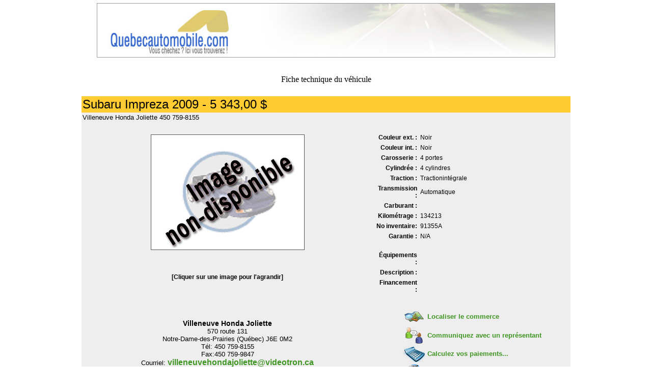

--- FILE ---
content_type: text/html
request_url: http://quebecautomobile.ca/occasion/fiche_vehicule.asp?veh_id=W24219062505009502&marque=&sort=marquedesc&Start=&Offset=
body_size: 8852
content:

<!DOCTYPE html PUBLIC "-//W3C//DTD XHTML 1.0 Strict//EN" "http://www.w3.org/TR/xhtml1/DTD/xhtml1-strict.dtd">
<html xmlns="http://www.w3.org/1999/xhtml">
<head>
<title>Fiche d'auto usagée et véhicule d'occasion à vendre</title>
<meta http-equiv="Content-Type" content="text/html; charset=iso-8859-1">
<style type="text/css">

a.LienStd {  font-family: Arial, Helvetica, sans-serif; font-size: x-small; color: #0000FF; text-decoration: none}a.LienStd:hover {  font-family: Arial, Helvetica, sans-serif; font-size: x-small; color: red; text-decoration: underline}a.LienSeparation {  font-family: Arial, Helvetica, sans-serif; font-size: small; color: #FFFFFF; text-decoration: none}a.LienSeparation:hover {  font-family: Arial, Helvetica, sans-serif; font-size: small; color: red; text-decoration: underline}.EnteteVehicule {  font-family: Arial, Helvetica, sans-serif; font-size: x-large; color: #000000; background-color: #FFCC33}.SeparationEntete {  font-family: Arial, Helvetica, sans-serif; font-size: small; color: #FFFFFF; background-image: url(images/menu_usager.jpg); height: 20px}.FondDetail {  background-color: #EEEEEE}.CadrePage { border: #EEEEEE}.FondPage {  background-color: #FFFFFF}.ContourImage {  border: 0px #333399 solid}.DescriptionVehicule {  font-family: Arial, Helvetica, sans-serif; font-size: x-small;
</style>
<meta name="description" content="Fiche de véhicule d'occasion et d'auto usagée a vendre">
<meta name="keywords" content="auto usagée véhicule occasion automobile camion fourgonette utilitaire">
<meta name="robots" content="ALL">
<meta name="author" content="quebecautomobile">
<meta name="location" content="Québec,Abitibi,Estrie,Montréal,Laurentides,Lanaudière,Laval,Montérégie,Chaudière,Appalaches,Mauricie,Outaouais,Gaspésie,Saguenay">
<meta name="revisit-after" content="7 days">
<link href="/css/default.css" rel="stylesheet" type="text/css" />


<script type="text/javascript" src="../js/prototype.js"></script>
<script type="text/javascript" src="../js/scriptaculous.js?load=effects,builder"></script>
<script type="text/javascript" src="../js/lightbox.js"></script>
<link href="/css/lightbox.css" rel="stylesheet" type="text/css" />


<script type="text/javascript" language="javascript">
function ChangeMarque(marque){
    document.location='/occasion/fiche_vehicule.asp?Veh_id=w24219062505009502&marque='+marque+'#inventaire';
}
function changeBG(whichColor,theid){
document.getElementById(theid).bgColor = whichColor;
}
</script>
<script language="JavaScript" type="text/javascript">
function hidestatus(){
window.status='Bienvenue sur quebecautomobile.com';
return true;
}

if (document.layers)
document.captureEvents(Event.MOUSEOVER | Event.MOUSEOUT);

document.onmouseover=hidestatus;
document.onmouseout=hidestatus;

</script>
<script language="JavaScript1.1"><!--
var debug = true;
function right(e) {
  if (navigator.appName == 'Netscape' && (e.which == 3 || e.which == 2)) return false;
  else if (navigator.appName == 'Microsoft Internet Explorer' && (event.button == 2 || event.button == 3)) {
    alert('clique droit interdit!');
    return false;
  }

  return true;
}
document.onmousedown=right;
if (document.layers) window.captureEvents(Event.MOUSEDOWN);
window.onmousedown=right;
//--></script>

</head>

<body leftmargin="0" topmargin="0" marginwidth="0" marginheight="0" class="FondPage" oncontextmenu="return false;">
<table align="center" width="960" cellspacing="0" cellpadding="0" height="469">
  <tr>
    <td valign="top" align="center"> 
      <table width="960" border="0" cellspacing="0" cellpadding="6">
	  <tr><td align='center'><img src='/images/en_tete_fiche_vehicule.jpg'></td></tr>
 		<tr>
          <td align="center" class="title5"><br />Fiche technique du v&eacute;hicule<br /></td>
  		</tr>
        
        </table><br />
          		
	  
      <table class="FondDetail" width="960" border="0" cellspacing="0" cellpadding="2" height="0">
        <tr> 
          <td class="EnteteVehicule" colspan="3" align="left"><a name="letop">Subaru Impreza  2009 - 5 343,00 $</a>
          </td>
        </tr>
        <tr> 
          <td class="stitrenoir" colspan="3" align="left">Villeneuve Honda Joliette 450 759-8155</td>
        </tr>

        <tr> 
          <td align="center" valign="top"> <br>
            <table border="0" cellspacing="2" cellpadding="2">
              <tr> 
				<td colspan='3' align='center'><img src='../images/nopicture.jpg' style='border: 1px solid #555555;' border='0'></td>
              </tr>
			  <tr>
			  	<td height="5"></td>
			  </tr>
			  
			  <tr> 
                <td align="center" width="33%">
				
				 </td>
                <td align="center" width="33%">
				
				 </td>
				<td align="center" width="33%">
				
				</td>
              </tr>
			  <tr> 
                <td align="center" width="33%">
				
				 </td>
                <td align="center" width="33%">
				
				 </td>
				<td align="center" width="33%">
				
				</td>
              </tr>
			  <tr> 
                <td align="center" width="33%">
				
				 </td>
                <td align="center" width="33%">
				
				 </td>
				<td align="center" width="33%">
				
				</td>
              </tr>   
			  <tr> 
                <td align="center" width="33%">
				
				 </td>
                <td align="center" width="33%">
				
				 </td>
               <td align="center" width="33%">
				
				 </td>
              </tr>                          

			  
            </table>
			
		    <span class="noirbold"><b>[Cliquer sur une image pour l'agrandir]</b>
			 
            </span></td>
          <td align="center" width="600" valign="top" rowspan="2" colspan="2"> 
            
            <table border="0" width="100%" cellspacing="2" cellpadding="2" class="DescriptionVehicule">
              <tr> 
                <td>&nbsp;</td>
                <td colspan="2">&nbsp;</td>
              </tr>
              <tr> 
                <td class="noirbold" align="right" width="80" nowrap><b>Couleur ext. :</b></td>
                <td class="noir" colspan="2" align="left">Noir&nbsp;</td>
              </tr>
              <tr> 
                <td class="noirbold" align="right"><b>Couleur int. :</b></td>
                <td class="noir" colspan="2" align="left">Noir&nbsp;</td>
              </tr>
              <tr> 
                <td class="noirbold" align="right"><b>Carosserie :</b></td>
                <td class="noir" colspan="2" align="left">4 portes&nbsp;</td>
              </tr>
              <tr> 
                <td class="noirbold" align="right"><b>Cylindr&eacute;e :</b></td>
                <td class="noir" colspan="2" align="left">4
                cylindres
                &nbsp;</td>
              </tr>
              <tr> 
                <td class="noirbold" align="right"><b>Traction :</b></td>
                <td class="noir" colspan="2" align="left">
Tractionintégrale</td>
              </tr>
              <tr> 
			  
			  	<td class="noirbold" align="right"><b>Transmission :</b></td>
				<td class="noir" colspan="2" align="left">Automatique&nbsp;</td>
			  
              </tr>
              <tr> 
                <td class="noirbold" align="right"><b>Carburant :</b></td>
                <td class="noir" colspan="2" align="left">                              &nbsp;</td>
              </tr>
              <tr> 
                <td class="noirbold" align="right"><b>Kilom&eacute;trage 
                  :</b></td>
                <td class="noir" colspan="2" align="left">
134213&nbsp;</td>
              </tr>
              <tr> 
                <td class="noirbold" align="right"><b>No inventaire:</b></td>
                <td colspan="2" class="noir" align="left">91355A&nbsp;</td>
              </tr>
              <tr> 
                <td valign="top" class="noirbold" align="right"><b>Garantie 
                  :</b></td>
                <td class="noir" colspan="2" align="left">N/A&nbsp;</td>
              </tr>
              <tr> 
                <td>&nbsp;</td>
                <td colspan="2">&nbsp;</td>
              </tr>
              <tr> 
                <td valign="top" class="noirbold" align="right"><b>&Eacute;quipements 
                  :</b></td>
                <td valign="top" class="noir" colspan="2" align="left">&nbsp;
                </td>
              </tr>
              <tr> 
                <td class="noirbold" align="right" valign="top"><b>Description :</b></td>
                <td class="noir" align="left" colspan="2">&nbsp;</td>
              </tr>
              <tr> 
                <td valign="top" class="noirbold" align="right" valign="top"><b>Financement 
                  : </b></td>
                <td valign="top" class="noir" colspan="2">&nbsp;</td>
              </tr>
              <tr> 
                <td class="noirbold">&nbsp;</td>
                <td colspan="2" class="noir">&nbsp;</td>
              </tr>
              
              <tr align="center"> 
                <td colspan="3" class="liensbold">
                    <table>

                        <tr>
                            <td align="center"><a class='liensbold' href="javascript:;" onClick="window.open('localiser_marchand.asp?march=W242','Localiser','scrollbars=no,width=650,height=600');"><img src="images/icon_map.png" width="40" height="34" border="0" align="absmiddle" /></a></td>
                            <td align="left"><a class='liensbold' href="javascript:;" onClick="window.open('localiser_marchand.asp?march=W242','Localiser','scrollbars=no,width=650,height=600');">Localiser le commerce</a></td>                            
                        </tr> 
                           
               
                        <tr>
                            <td align="center"><a href='form_fiche.asp?veh_id=w24219062505009502&provenance=' class='liensbold'><img src="images/icon_rep.jpg" width="34" height="32" border="0" align="absmiddle"></a></td>
                            <td align="left"><a href='form_fiche.asp?veh_id=w24219062505009502&provenance=' class='liensbold'>Communiquez avec un repr&eacute;sentant</a></td>                            
                        </tr>
                        <tr>
                            <td align="center"><a class='liensbold' href='calculatrice.asp?IdMarchand=W242&Provenance=&Prix=5 343,00 $'><img src="images/icon_cal.jpg" width="44" height="32" border="0" align="absmiddle"></a></td>
                            <td align="left"><a class='liensbold' href='calculatrice.asp?IdMarchand=W242&Provenance=&Prix=5 343,00 $'>Calculez vos paiements...</a></td>                            
                        </tr>   
                        <tr>
                            <td align="center"><a href='slide_show.asp?IdMarchand=W242&provenance=' class='liensbold'><img src="images/icon_salle.jpg" width="34" height="34" border="0" align="absmiddle"></a></td>
                            <td align="left"><a href='slide_show.asp?IdMarchand=W242&provenance=' class='liensbold'>Salle de montre virtuelle</a></td>                            
                        </tr>  
			     </table>
                </td>
              </tr>










              <tr align="left" valign="top"> 
                <td colspan="3"> 
                  <table width="363" border="0" cellspacing="0" cellpadding="0">

                    
                  </table>
                </td>
              </tr>
            </table>
			
          </td>
        </tr>
        <tr> 
          <td width="569" align="center" valign="top" class="stitrenoir"> 
              <span class="titrenoirbold">Villeneuve Honda Joliette</span><br>
              570 route 131<br>
              Notre-Dame-des-Prairies (Qu&eacute;bec) J6E 0M2<br>
              T&eacute;l: 450 759-8155<br>
Fax:450 759-9847<br>

              
              Courriel: <a href='mailto:villeneuvehondajoliette@videotron.ca' class='liens'>villeneuvehondajoliette@videotron.ca</a><br>
              
      <br />
  
      
          </td>
        </tr>
		
       
      
        <tr valign="top" align="center"> 
          <td colspan="3" align="center">
       
<a name="inventaire"></a>   
            <table width="820" align="center" border="0">
                        <tr>
                        <td colspan="5"><hr /></td>
                        </tr>
                       <tr>
                       <td align="center" colspan="2" width="40%" class="titrenoirbold">109 véhicules en inventaire</td>
                       <td align="center" class="titrenoirbold" width="20%">&nbsp;</td>
                            <td align="center" colspan="2" width="40%" class="titrenoirbold">Affichage par marque : <select name="lstmarque" class="selectchoix" onchange="ChangeMarque(this.value);">
                <option value="Tous">Toutes les marques</option>
          <option value="Acura">Acura</option>
<option value="Dodge">Dodge</option>
<option value="Ford">Ford</option>
<option value="Gmc">Gmc</option>
<option value="Honda">Honda</option>
<option value="Hyundai">Hyundai</option>
<option value="Jeep">Jeep</option>
<option value="Kia">Kia</option>
<option value="Mazda">Mazda</option>
<option value="Nissan">Nissan</option>
<option value="Saturn">Saturn</option>
<option value="Subaru">Subaru</option>
<option value="TOYOTA">TOYOTA</option>

          </select></td>
                        </tr>               
              <tr align="center"> 
                <td colspan="5" class="noir">Cliquez-sur 
                  un des liens pour changer l'ordre de classement...</td>
              </tr>
              
              <tr align="center" bgcolor="#EEEEEE"> 
                <td class="bleu12bold" valign="middle" width="20%"> <a class="liensbleu" href="fiche_vehicule.asp?veh_id=w24219062505009502&sort=marque&marque="><img src="images/up.gif" border="0" width="13" height="17" align="middle" /></a>&nbsp;&nbsp;Marque&nbsp;&nbsp;<a class="liensbleu" href="fiche_vehicule.asp?veh_id=w24219062505009502&sort=marquedesc&marque="><img src="images/down.gif" border="0" width="13" height="17"  align="middle" /></a>
                </td>
                <td class="bleu12bold" valign="middle" width="20%"> <a class="liensbleu" href="fiche_vehicule.asp?veh_id=w24219062505009502&sort=modele&marque="><img src="images/up.gif" border="0" width="13" height="17" align="middle" /></a>&nbsp;&nbsp;Modèle&nbsp;&nbsp;<a class="liensbleu" href="fiche_vehicule.asp?veh_id=w24219062505009502&sort=modeledesc&marque="><img src="images/down.gif" border="0" width="13" height="17"  align="middle" /></a>
                </td>
                <td class="bleu12bold" valign="middle" width="20%"> <a class="liensbleu" href="fiche_vehicule.asp?veh_id=w24219062505009502&sort=annee&marque="><img src="images/up.gif" border="0" width="13" height="17" align="middle" /></a>&nbsp;&nbsp;Année&nbsp;&nbsp;<a class="liensbleu" href="fiche_vehicule.asp?veh_id=w24219062505009502&sort=anneedesc&marque="><img src="images/down.gif" border="0" width="13" height="17"  align="middle" /></a>
                </td>
                <td class="bleu12bold" valign="middle" width="20%"> <a class="liensbleu" href="fiche_vehicule.asp?veh_id=w24219062505009502&sort=kilometrage&marque="><img src="images/up.gif" border="0" width="13" height="17" align="middle" /></a>&nbsp;&nbsp;Kilométrage&nbsp;&nbsp;<a class="liensbleu" href="fiche_vehicule.asp?veh_id=w24219062505009502&sort=kilometragedesc&marque="><img src="images/down.gif" border="0" width="13" height="17"  align="middle" /></a> 
                </td>
                <td class="bleu12bold" valign="middle" width="20%"> <a class="liensbleu" href="fiche_vehicule.asp?veh_id=w24219062505009502&sort=prix&marque="><img src="images/up.gif" border="0" width="13" height="17" align="middle" /></a>&nbsp;&nbsp;Prix&nbsp;&nbsp;<a class="liensbleu" href="fiche_vehicule.asp?veh_id=w24219062505009502&sort=prixdesc&marque="><img src="images/down.gif" border="0" width="13" height="17"  align="middle" /></a>
                </td>
              </tr>
            </table>
   
 <table class="titre" width="820" border="0" cellpadding="0" cellspacing="0"  align="center"><tr class="title3" style="background-color: #C6C6C6;"><td width="90" align="left" class="tops"></td><td><table class="titre" border="0" cellpadding="2" align="center"><tr class="title3"><td align="left" class="tops">
    &nbsp;<font size="3">1</font>&nbsp;
    
    <a class="lienssmall" href="fiche_vehicule.asp?veh_id=W24219062505009502&marque=&sort=marquedesc&Start=&Offset=&page=2">&nbsp;2&nbsp;</a>
    
    <a class="lienssmall" href="fiche_vehicule.asp?veh_id=W24219062505009502&marque=&sort=marquedesc&Start=&Offset=&page=3">&nbsp;3&nbsp;</a>
    
   
 </tr></table></td><td align="right" class="tops" width="90">
    <a class="lienssmall" href="fiche_vehicule.asp?veh_id=W24219062505009502&marque=&sort=marquedesc&Start=&Offset=&page=2">&nbsp;Suivant >&nbsp;</a>
    </td></tr></table><table align="center" width="725" border="0" cellspacing="4" cellpadding="0"><tr><td width="230" height="46" valign="top">
<table width="226" border="0" cellspacing="0" cellpadding="0" class="ContourImage" style="border: 1px solid #000000;background: #EEEEEE;">
<tr>
<td>
<table width="226" border="0" cellspacing="0" cellpadding="2" onmouseout="this.bgColor='#EEEEEE';this.style.cursor='normal'" onmouseover="this.bgColor='#e5e5e5';this.style.cursor='hand'" onclick="document.location='fiche_vehicule.asp?veh_id=W24219062505003802&provenance=qa&sort=marquedesc&Start=&Offset=#letop';">
<tr>
<td colspan="3"><b><a class="liensbleu" href="fiche_vehicule.asp?veh_id=W24219062505003802&provenance=qa&sort=marquedesc&Start=&Offset=#letop">Toyota Corolla </a></b></td>
</tr>
<tr>
<td width="106"><a href="fiche_vehicule.asp?veh_id=W24219062505003802&marque=&sort=marquedesc&Start=&Offset=#letop"><img src='../images/nopicturesmall.jpg' width="100" height="75" border='0' onerror="this.src='/images/nopicturesmall.jpg';"></a></td>
<td width="9" valign="middle" class="DescriptionVehicule">&nbsp;</td>
<td width="133" valign="top" class="stitrenoir"><b>2016</b><br>

67171 Km<br>
14 893,00 $<br>Automatique
</td>
</tr>
</table>
</td>
</tr>
</table>
</td>
<td width="230" height="46" valign="top">
<table width="226" border="0" cellspacing="0" cellpadding="0" class="ContourImage" style="border: 1px solid #000000;background: #EEEEEE;">
<tr>
<td>
<table width="226" border="0" cellspacing="0" cellpadding="2" onmouseout="this.bgColor='#EEEEEE';this.style.cursor='normal'" onmouseover="this.bgColor='#e5e5e5';this.style.cursor='hand'" onclick="document.location='fiche_vehicule.asp?veh_id=W24219062505006470&provenance=qa&sort=marquedesc&Start=&Offset=#letop';">
<tr>
<td colspan="3"><b><a class="liensbleu" href="fiche_vehicule.asp?veh_id=W24219062505006470&provenance=qa&sort=marquedesc&Start=&Offset=#letop">Toyota Corolla </a></b></td>
</tr>
<tr>
<td width="106"><a class='pic' href="fiche_vehicule.asp?veh_id=W24219062505006470&marque=&sort=marquedesc&Start=&Offset=#letop"><img src="https://img.sm360.ca/ir/w640h480/images/inventory/groupe-paul-daigle/toyota/corolla/2014/5988023/5988023_01580_2014-toyota-corolla_001.jpg" width="100" height="75" border='0' onerror="this.src='/images/nopicturesmall.jpg';"></a></td>
<td width="9" valign="middle" class="DescriptionVehicule">&nbsp;</td>
<td width="133" valign="top" class="stitrenoir"><b>2014</b><br>

84194 Km<br>
11 993,00 $<br>Automatique
</td>
</tr>
</table>
</td>
</tr>
</table>
</td>
<td width="230" height="46" valign="top">
<table width="226" border="0" cellspacing="0" cellpadding="0" class="ContourImage" style="border: 1px solid #000000;background: #EEEEEE;">
<tr>
<td>
<table width="226" border="0" cellspacing="0" cellpadding="2" onmouseout="this.bgColor='#EEEEEE';this.style.cursor='normal'" onmouseover="this.bgColor='#e5e5e5';this.style.cursor='hand'" onclick="document.location='fiche_vehicule.asp?veh_id=W24219062505006808&provenance=qa&sort=marquedesc&Start=&Offset=#letop';">
<tr>
<td colspan="3"><b><a class="liensbleu" href="fiche_vehicule.asp?veh_id=W24219062505006808&provenance=qa&sort=marquedesc&Start=&Offset=#letop">Toyota Corolla </a></b></td>
</tr>
<tr>
<td width="106"><a href="fiche_vehicule.asp?veh_id=W24219062505006808&marque=&sort=marquedesc&Start=&Offset=#letop"><img src='../images/nopicturesmall.jpg' width="100" height="75" border='0' onerror="this.src='/images/nopicturesmall.jpg';"></a></td>
<td width="9" valign="middle" class="DescriptionVehicule">&nbsp;</td>
<td width="133" valign="top" class="stitrenoir"><b>2014</b><br>

80913 Km<br>
12 993,00 $<br>Automatique
</td>
</tr>
</table>
</td>
</tr>
</table>
</td>
</tr>
<tr>
<td width="230" height="46" valign="top">
<table width="226" border="0" cellspacing="0" cellpadding="0" class="ContourImage" style="border: 1px solid #000000;background: #EEEEEE;">
<tr>
<td>
<table width="226" border="0" cellspacing="0" cellpadding="2" onmouseout="this.bgColor='#EEEEEE';this.style.cursor='normal'" onmouseover="this.bgColor='#e5e5e5';this.style.cursor='hand'" onclick="document.location='fiche_vehicule.asp?veh_id=W24219062505005048&provenance=qa&sort=marquedesc&Start=&Offset=#letop';">
<tr>
<td colspan="3"><b><a class="liensbleu" href="fiche_vehicule.asp?veh_id=W24219062505005048&provenance=qa&sort=marquedesc&Start=&Offset=#letop">Subaru BRZ </a></b></td>
</tr>
<tr>
<td width="106"><a class='pic' href="fiche_vehicule.asp?veh_id=W24219062505005048&marque=&sort=marquedesc&Start=&Offset=#letop"><img src="https://img.sm360.ca/ir/w640h480/images/inventory/groupe-paul-daigle/subaru/brz/2015/5905830/5905830_06348_2015-subaru-brz_003.jpg" width="100" height="75" border='0' onerror="this.src='/images/nopicturesmall.jpg';"></a></td>
<td width="9" valign="middle" class="DescriptionVehicule">&nbsp;</td>
<td width="133" valign="top" class="stitrenoir"><b>2015</b><br>

50668 Km<br>
19 708,00 $<br>Automatique
</td>
</tr>
</table>
</td>
</tr>
</table>
</td>
<td width="230" height="46" valign="top">
<table width="226" border="0" cellspacing="0" cellpadding="0" class="ContourImage" style="border: 1px solid #000000;background: #EEEEEE;">
<tr>
<td>
<table width="226" border="0" cellspacing="0" cellpadding="2" onmouseout="this.bgColor='#EEEEEE';this.style.cursor='normal'" onmouseover="this.bgColor='#e5e5e5';this.style.cursor='hand'" onclick="document.location='fiche_vehicule.asp?veh_id=W24219062505002279&provenance=qa&sort=marquedesc&Start=&Offset=#letop';">
<tr>
<td colspan="3"><b><a class="liensbleu" href="fiche_vehicule.asp?veh_id=W24219062505002279&provenance=qa&sort=marquedesc&Start=&Offset=#letop">Subaru Outback </a></b></td>
</tr>
<tr>
<td width="106"><a class='pic' href="fiche_vehicule.asp?veh_id=W24219062505002279&marque=&sort=marquedesc&Start=&Offset=#letop"><img src="https://img.sm360.ca/ir/w640h480/images/inventory/groupe-paul-daigle/subaru/outback/2016/5895277/5895277_01105_2016-subaru-outback_001.jpg" width="100" height="75" border='0' onerror="this.src='/images/nopicturesmall.jpg';"></a></td>
<td width="9" valign="middle" class="DescriptionVehicule">&nbsp;</td>
<td width="133" valign="top" class="stitrenoir"><b>2016</b><br>

61086 Km<br>
24 893,00 $<br>ND
</td>
</tr>
</table>
</td>
</tr>
</table>
</td>
<td width="230" height="46" valign="top">
<table width="226" border="0" cellspacing="0" cellpadding="0" class="ContourImage" style="border: 1px solid #000000;background: #EEEEEE;">
<tr>
<td>
<table width="226" border="0" cellspacing="0" cellpadding="2" onmouseout="this.bgColor='#EEEEEE';this.style.cursor='normal'" onmouseover="this.bgColor='#e5e5e5';this.style.cursor='hand'" onclick="document.location='fiche_vehicule.asp?veh_id=W24219062505009502&provenance=qa&sort=marquedesc&Start=&Offset=#letop';">
<tr>
<td colspan="3"><b><a class="liensbleu" href="fiche_vehicule.asp?veh_id=W24219062505009502&provenance=qa&sort=marquedesc&Start=&Offset=#letop">Subaru Impreza </a></b></td>
</tr>
<tr>
<td width="106"><a href="fiche_vehicule.asp?veh_id=W24219062505009502&marque=&sort=marquedesc&Start=&Offset=#letop"><img src='../images/nopicturesmall.jpg' width="100" height="75" border='0' onerror="this.src='/images/nopicturesmall.jpg';"></a></td>
<td width="9" valign="middle" class="DescriptionVehicule">&nbsp;</td>
<td width="133" valign="top" class="stitrenoir"><b>2009</b><br>

134213 Km<br>
5 343,00 $<br>Automatique
</td>
</tr>
</table>
</td>
</tr>
</table>
</td>
</tr>
<tr>
<td width="230" height="46" valign="top">
<table width="226" border="0" cellspacing="0" cellpadding="0" class="ContourImage" style="border: 1px solid #000000;background: #EEEEEE;">
<tr>
<td>
<table width="226" border="0" cellspacing="0" cellpadding="2" onmouseout="this.bgColor='#EEEEEE';this.style.cursor='normal'" onmouseover="this.bgColor='#e5e5e5';this.style.cursor='hand'" onclick="document.location='fiche_vehicule.asp?veh_id=W24219062505009947&provenance=qa&sort=marquedesc&Start=&Offset=#letop';">
<tr>
<td colspan="3"><b><a class="liensbleu" href="fiche_vehicule.asp?veh_id=W24219062505009947&provenance=qa&sort=marquedesc&Start=&Offset=#letop">Saturn Aura </a></b></td>
</tr>
<tr>
<td width="106"><a class='pic' href="fiche_vehicule.asp?veh_id=W24219062505009947&marque=&sort=marquedesc&Start=&Offset=#letop"><img src="https://img.sm360.ca/ir/w640h480/images/inventory/groupe-paul-daigle/saturn/aura/2008/6008859/6008859_01711_2008-saturn-aura_001.jpg" width="100" height="75" border='0' onerror="this.src='/images/nopicturesmall.jpg';"></a></td>
<td width="9" valign="middle" class="DescriptionVehicule">&nbsp;</td>
<td width="133" valign="top" class="stitrenoir"><b>2008</b><br>

81171 Km<br>
3 493,00 $<br>Automatique
</td>
</tr>
</table>
</td>
</tr>
</table>
</td>
<td width="230" height="46" valign="top">
<table width="226" border="0" cellspacing="0" cellpadding="0" class="ContourImage" style="border: 1px solid #000000;background: #EEEEEE;">
<tr>
<td>
<table width="226" border="0" cellspacing="0" cellpadding="2" onmouseout="this.bgColor='#EEEEEE';this.style.cursor='normal'" onmouseover="this.bgColor='#e5e5e5';this.style.cursor='hand'" onclick="document.location='fiche_vehicule.asp?veh_id=W24219062505010678&provenance=qa&sort=marquedesc&Start=&Offset=#letop';">
<tr>
<td colspan="3"><b><a class="liensbleu" href="fiche_vehicule.asp?veh_id=W24219062505010678&provenance=qa&sort=marquedesc&Start=&Offset=#letop">Saturn Ion Sedan </a></b></td>
</tr>
<tr>
<td width="106"><a href="fiche_vehicule.asp?veh_id=W24219062505010678&marque=&sort=marquedesc&Start=&Offset=#letop"><img src='../images/nopicturesmall.jpg' width="100" height="75" border='0' onerror="this.src='/images/nopicturesmall.jpg';"></a></td>
<td width="9" valign="middle" class="DescriptionVehicule">&nbsp;</td>
<td width="133" valign="top" class="stitrenoir"><b>2006</b><br>

148543 Km<br>
2 493,00 $<br>Automatique
</td>
</tr>
</table>
</td>
</tr>
</table>
</td>
<td width="230" height="46" valign="top">
<table width="226" border="0" cellspacing="0" cellpadding="0" class="ContourImage" style="border: 1px solid #000000;background: #EEEEEE;">
<tr>
<td>
<table width="226" border="0" cellspacing="0" cellpadding="2" onmouseout="this.bgColor='#EEEEEE';this.style.cursor='normal'" onmouseover="this.bgColor='#e5e5e5';this.style.cursor='hand'" onclick="document.location='fiche_vehicule.asp?veh_id=W24219062505009835&provenance=qa&sort=marquedesc&Start=&Offset=#letop';">
<tr>
<td colspan="3"><b><a class="liensbleu" href="fiche_vehicule.asp?veh_id=W24219062505009835&provenance=qa&sort=marquedesc&Start=&Offset=#letop">Nissan Rogue </a></b></td>
</tr>
<tr>
<td width="106"><a href="fiche_vehicule.asp?veh_id=W24219062505009835&marque=&sort=marquedesc&Start=&Offset=#letop"><img src='../images/nopicturesmall.jpg' width="100" height="75" border='0' onerror="this.src='/images/nopicturesmall.jpg';"></a></td>
<td width="9" valign="middle" class="DescriptionVehicule">&nbsp;</td>
<td width="133" valign="top" class="stitrenoir"><b>2008</b><br>

130808 Km<br>
6 493,00 $<br>Automatique
</td>
</tr>
</table>
</td>
</tr>
</table>
</td>
</tr>
<tr>
<td width="230" height="46" valign="top">
<table width="226" border="0" cellspacing="0" cellpadding="0" class="ContourImage" style="border: 1px solid #000000;background: #EEEEEE;">
<tr>
<td>
<table width="226" border="0" cellspacing="0" cellpadding="2" onmouseout="this.bgColor='#EEEEEE';this.style.cursor='normal'" onmouseover="this.bgColor='#e5e5e5';this.style.cursor='hand'" onclick="document.location='fiche_vehicule.asp?veh_id=W24219062505009322&provenance=qa&sort=marquedesc&Start=&Offset=#letop';">
<tr>
<td colspan="3"><b><a class="liensbleu" href="fiche_vehicule.asp?veh_id=W24219062505009322&provenance=qa&sort=marquedesc&Start=&Offset=#letop">Nissan Rogue </a></b></td>
</tr>
<tr>
<td width="106"><a class='pic' href="fiche_vehicule.asp?veh_id=W24219062505009322&marque=&sort=marquedesc&Start=&Offset=#letop"><img src="https://img.sm360.ca/ir/w640h480/images/inventory/groupe-paul-daigle/nissan/rogue/2009/6014091/6014091_02351_2009-nissan-rogue_001.jpg" width="100" height="75" border='0' onerror="this.src='/images/nopicturesmall.jpg';"></a></td>
<td width="9" valign="middle" class="DescriptionVehicule">&nbsp;</td>
<td width="133" valign="top" class="stitrenoir"><b>2009</b><br>

152833 Km<br>
5 893,00 $<br>Automatique
</td>
</tr>
</table>
</td>
</tr>
</table>
</td>
<td width="230" height="46" valign="top">
<table width="226" border="0" cellspacing="0" cellpadding="0" class="ContourImage" style="border: 1px solid #000000;background: #EEEEEE;">
<tr>
<td>
<table width="226" border="0" cellspacing="0" cellpadding="2" onmouseout="this.bgColor='#EEEEEE';this.style.cursor='normal'" onmouseover="this.bgColor='#e5e5e5';this.style.cursor='hand'" onclick="document.location='fiche_vehicule.asp?veh_id=W24219062505005116&provenance=qa&sort=marquedesc&Start=&Offset=#letop';">
<tr>
<td colspan="3"><b><a class="liensbleu" href="fiche_vehicule.asp?veh_id=W24219062505005116&provenance=qa&sort=marquedesc&Start=&Offset=#letop">Nissan Rogue </a></b></td>
</tr>
<tr>
<td width="106"><a class='pic' href="fiche_vehicule.asp?veh_id=W24219062505005116&marque=&sort=marquedesc&Start=&Offset=#letop"><img src="https://img.sm360.ca/ir/w640h480/images/inventory/groupe-paul-daigle/nissan/rogue/2015/5905847/5905847_06011_2015-nissan-rogue_001.jpg" width="100" height="75" border='0' onerror="this.src='/images/nopicturesmall.jpg';"></a></td>
<td width="9" valign="middle" class="DescriptionVehicule">&nbsp;</td>
<td width="133" valign="top" class="stitrenoir"><b>2015</b><br>

53342 Km<br>
16 493,00 $<br>Automatique
</td>
</tr>
</table>
</td>
</tr>
</table>
</td>
<td width="230" height="46" valign="top">
<table width="226" border="0" cellspacing="0" cellpadding="0" class="ContourImage" style="border: 1px solid #000000;background: #EEEEEE;">
<tr>
<td>
<table width="226" border="0" cellspacing="0" cellpadding="2" onmouseout="this.bgColor='#EEEEEE';this.style.cursor='normal'" onmouseover="this.bgColor='#e5e5e5';this.style.cursor='hand'" onclick="document.location='fiche_vehicule.asp?veh_id=W24219062505005267&provenance=qa&sort=marquedesc&Start=&Offset=#letop';">
<tr>
<td colspan="3"><b><a class="liensbleu" href="fiche_vehicule.asp?veh_id=W24219062505005267&provenance=qa&sort=marquedesc&Start=&Offset=#letop">Mazda 3 </a></b></td>
</tr>
<tr>
<td width="106"><a class='pic' href="fiche_vehicule.asp?veh_id=W24219062505005267&marque=&sort=marquedesc&Start=&Offset=#letop"><img src="https://img.sm360.ca/ir/w640h480/images/inventory/groupe-paul-daigle/mazda/mazda3/2015/5926275/5926275_05079_2015-mazda-mazda3_001.jpg" width="100" height="75" border='0' onerror="this.src='/images/nopicturesmall.jpg';"></a></td>
<td width="9" valign="middle" class="DescriptionVehicule">&nbsp;</td>
<td width="133" valign="top" class="stitrenoir"><b>2015</b><br>

43771 Km<br>
12 993,00 $<br>Automatique
</td>
</tr>
</table>
</td>
</tr>
</table>
</td>
</tr>
<tr>
<td width="230" height="46" valign="top">
<table width="226" border="0" cellspacing="0" cellpadding="0" class="ContourImage" style="border: 1px solid #000000;background: #EEEEEE;">
<tr>
<td>
<table width="226" border="0" cellspacing="0" cellpadding="2" onmouseout="this.bgColor='#EEEEEE';this.style.cursor='normal'" onmouseover="this.bgColor='#e5e5e5';this.style.cursor='hand'" onclick="document.location='fiche_vehicule.asp?veh_id=W24219062505006654&provenance=qa&sort=marquedesc&Start=&Offset=#letop';">
<tr>
<td colspan="3"><b><a class="liensbleu" href="fiche_vehicule.asp?veh_id=W24219062505006654&provenance=qa&sort=marquedesc&Start=&Offset=#letop">Mazda CX-5 </a></b></td>
</tr>
<tr>
<td width="106"><a class='pic' href="fiche_vehicule.asp?veh_id=W24219062505006654&marque=&sort=marquedesc&Start=&Offset=#letop"><img src="https://img.sm360.ca/ir/w640h480/images/inventory/groupe-paul-daigle/mazda/cx-5/2014/6017025/6017025_08075_2014-mazda-cx-5_001.jpg" width="100" height="75" border='0' onerror="this.src='/images/nopicturesmall.jpg';"></a></td>
<td width="9" valign="middle" class="DescriptionVehicule">&nbsp;</td>
<td width="133" valign="top" class="stitrenoir"><b>2014</b><br>

77829 Km<br>
16 593,00 $<br>Automatique
</td>
</tr>
</table>
</td>
</tr>
</table>
</td>
<td width="230" height="46" valign="top">
<table width="226" border="0" cellspacing="0" cellpadding="0" class="ContourImage" style="border: 1px solid #000000;background: #EEEEEE;">
<tr>
<td>
<table width="226" border="0" cellspacing="0" cellpadding="2" onmouseout="this.bgColor='#EEEEEE';this.style.cursor='normal'" onmouseover="this.bgColor='#e5e5e5';this.style.cursor='hand'" onclick="document.location='fiche_vehicule.asp?veh_id=W24219062505007065&provenance=qa&sort=marquedesc&Start=&Offset=#letop';">
<tr>
<td colspan="3"><b><a class="liensbleu" href="fiche_vehicule.asp?veh_id=W24219062505007065&provenance=qa&sort=marquedesc&Start=&Offset=#letop">Mazda CX-5 </a></b></td>
</tr>
<tr>
<td width="106"><a class='pic' href="fiche_vehicule.asp?veh_id=W24219062505007065&marque=&sort=marquedesc&Start=&Offset=#letop"><img src="https://img.sm360.ca/ir/w640h480/images/inventory/groupe-paul-daigle/mazda/cx-5/2014/6054080/6054080_09611_2014-mazda-cx-5_013.JPG" width="100" height="75" border='0' onerror="this.src='/images/nopicturesmall.jpg';"></a></td>
<td width="9" valign="middle" class="DescriptionVehicule">&nbsp;</td>
<td width="133" valign="top" class="stitrenoir"><b>2014</b><br>

73918 Km<br>
16 993,00 $<br>Automatique
</td>
</tr>
</table>
</td>
</tr>
</table>
</td>
<td width="230" height="46" valign="top">
<table width="226" border="0" cellspacing="0" cellpadding="0" class="ContourImage" style="border: 1px solid #000000;background: #EEEEEE;">
<tr>
<td>
<table width="226" border="0" cellspacing="0" cellpadding="2" onmouseout="this.bgColor='#EEEEEE';this.style.cursor='normal'" onmouseover="this.bgColor='#e5e5e5';this.style.cursor='hand'" onclick="document.location='fiche_vehicule.asp?veh_id=W24219062505007138&provenance=qa&sort=marquedesc&Start=&Offset=#letop';">
<tr>
<td colspan="3"><b><a class="liensbleu" href="fiche_vehicule.asp?veh_id=W24219062505007138&provenance=qa&sort=marquedesc&Start=&Offset=#letop">Mazda 3 </a></b></td>
</tr>
<tr>
<td width="106"><a href="fiche_vehicule.asp?veh_id=W24219062505007138&marque=&sort=marquedesc&Start=&Offset=#letop"><img src='../images/nopicturesmall.jpg' width="100" height="75" border='0' onerror="this.src='/images/nopicturesmall.jpg';"></a></td>
<td width="9" valign="middle" class="DescriptionVehicule">&nbsp;</td>
<td width="133" valign="top" class="stitrenoir"><b>2014</b><br>

41327 Km<br>
12 493,00 $<br>Automatique
</td>
</tr>
</table>
</td>
</tr>
</table>
</td>
</tr>
<tr>
<td width="230" height="46" valign="top">
<table width="226" border="0" cellspacing="0" cellpadding="0" class="ContourImage" style="border: 1px solid #000000;background: #EEEEEE;">
<tr>
<td>
<table width="226" border="0" cellspacing="0" cellpadding="2" onmouseout="this.bgColor='#EEEEEE';this.style.cursor='normal'" onmouseover="this.bgColor='#e5e5e5';this.style.cursor='hand'" onclick="document.location='fiche_vehicule.asp?veh_id=W24219062505003977&provenance=qa&sort=marquedesc&Start=&Offset=#letop';">
<tr>
<td colspan="3"><b><a class="liensbleu" href="fiche_vehicule.asp?veh_id=W24219062505003977&provenance=qa&sort=marquedesc&Start=&Offset=#letop">Mazda CX-3 </a></b></td>
</tr>
<tr>
<td width="106"><a href="fiche_vehicule.asp?veh_id=W24219062505003977&marque=&sort=marquedesc&Start=&Offset=#letop"><img src='../images/nopicturesmall.jpg' width="100" height="75" border='0' onerror="this.src='/images/nopicturesmall.jpg';"></a></td>
<td width="9" valign="middle" class="DescriptionVehicule">&nbsp;</td>
<td width="133" valign="top" class="stitrenoir"><b>2016</b><br>

45700 Km<br>
15 493,00 $<br>Automatique
</td>
</tr>
</table>
</td>
</tr>
</table>
</td>
<td width="230" height="46" valign="top">
<table width="226" border="0" cellspacing="0" cellpadding="0" class="ContourImage" style="border: 1px solid #000000;background: #EEEEEE;">
<tr>
<td>
<table width="226" border="0" cellspacing="0" cellpadding="2" onmouseout="this.bgColor='#EEEEEE';this.style.cursor='normal'" onmouseover="this.bgColor='#e5e5e5';this.style.cursor='hand'" onclick="document.location='fiche_vehicule.asp?veh_id=W24219062505004043&provenance=qa&sort=marquedesc&Start=&Offset=#letop';">
<tr>
<td colspan="3"><b><a class="liensbleu" href="fiche_vehicule.asp?veh_id=W24219062505004043&provenance=qa&sort=marquedesc&Start=&Offset=#letop">Mazda 3 </a></b></td>
</tr>
<tr>
<td width="106"><a href="fiche_vehicule.asp?veh_id=W24219062505004043&marque=&sort=marquedesc&Start=&Offset=#letop"><img src='../images/nopicturesmall.jpg' width="100" height="75" border='0' onerror="this.src='/images/nopicturesmall.jpg';"></a></td>
<td width="9" valign="middle" class="DescriptionVehicule">&nbsp;</td>
<td width="133" valign="top" class="stitrenoir"><b>2016</b><br>

8253 Km<br>
14 993,00 $<br>Automatique
</td>
</tr>
</table>
</td>
</tr>
</table>
</td>
<td width="230" height="46" valign="top">
<table width="226" border="0" cellspacing="0" cellpadding="0" class="ContourImage" style="border: 1px solid #000000;background: #EEEEEE;">
<tr>
<td>
<table width="226" border="0" cellspacing="0" cellpadding="2" onmouseout="this.bgColor='#EEEEEE';this.style.cursor='normal'" onmouseover="this.bgColor='#e5e5e5';this.style.cursor='hand'" onclick="document.location='fiche_vehicule.asp?veh_id=W24219062505004168&provenance=qa&sort=marquedesc&Start=&Offset=#letop';">
<tr>
<td colspan="3"><b><a class="liensbleu" href="fiche_vehicule.asp?veh_id=W24219062505004168&provenance=qa&sort=marquedesc&Start=&Offset=#letop">Mazda CX-5 </a></b></td>
</tr>
<tr>
<td width="106"><a href="fiche_vehicule.asp?veh_id=W24219062505004168&marque=&sort=marquedesc&Start=&Offset=#letop"><img src='../images/nopicturesmall.jpg' width="100" height="75" border='0' onerror="this.src='/images/nopicturesmall.jpg';"></a></td>
<td width="9" valign="middle" class="DescriptionVehicule">&nbsp;</td>
<td width="133" valign="top" class="stitrenoir"><b>2016</b><br>

34921 Km<br>
19 493,00 $<br>Automatique
</td>
</tr>
</table>
</td>
</tr>
</table>
</td>
</tr>
<tr>
<td width="230" height="46" valign="top">
<table width="226" border="0" cellspacing="0" cellpadding="0" class="ContourImage" style="border: 1px solid #000000;background: #EEEEEE;">
<tr>
<td>
<table width="226" border="0" cellspacing="0" cellpadding="2" onmouseout="this.bgColor='#EEEEEE';this.style.cursor='normal'" onmouseover="this.bgColor='#e5e5e5';this.style.cursor='hand'" onclick="document.location='fiche_vehicule.asp?veh_id=W24219062505004272&provenance=qa&sort=marquedesc&Start=&Offset=#letop';">
<tr>
<td colspan="3"><b><a class="liensbleu" href="fiche_vehicule.asp?veh_id=W24219062505004272&provenance=qa&sort=marquedesc&Start=&Offset=#letop">Mazda CX-5 </a></b></td>
</tr>
<tr>
<td width="106"><a href="fiche_vehicule.asp?veh_id=W24219062505004272&marque=&sort=marquedesc&Start=&Offset=#letop"><img src='../images/nopicturesmall.jpg' width="100" height="75" border='0' onerror="this.src='/images/nopicturesmall.jpg';"></a></td>
<td width="9" valign="middle" class="DescriptionVehicule">&nbsp;</td>
<td width="133" valign="top" class="stitrenoir"><b>2016</b><br>

68464 Km<br>
20 593,00 $<br>Automatique
</td>
</tr>
</table>
</td>
</tr>
</table>
</td>
<td width="230" height="46" valign="top">
<table width="226" border="0" cellspacing="0" cellpadding="0" class="ContourImage" style="border: 1px solid #000000;background: #EEEEEE;">
<tr>
<td>
<table width="226" border="0" cellspacing="0" cellpadding="2" onmouseout="this.bgColor='#EEEEEE';this.style.cursor='normal'" onmouseover="this.bgColor='#e5e5e5';this.style.cursor='hand'" onclick="document.location='fiche_vehicule.asp?veh_id=W24219062505004371&provenance=qa&sort=marquedesc&Start=&Offset=#letop';">
<tr>
<td colspan="3"><b><a class="liensbleu" href="fiche_vehicule.asp?veh_id=W24219062505004371&provenance=qa&sort=marquedesc&Start=&Offset=#letop">Mazda 3 </a></b></td>
</tr>
<tr>
<td width="106"><a href="fiche_vehicule.asp?veh_id=W24219062505004371&marque=&sort=marquedesc&Start=&Offset=#letop"><img src='../images/nopicturesmall.jpg' width="100" height="75" border='0' onerror="this.src='/images/nopicturesmall.jpg';"></a></td>
<td width="9" valign="middle" class="DescriptionVehicule">&nbsp;</td>
<td width="133" valign="top" class="stitrenoir"><b>2016</b><br>

47744 Km<br>
13 993,00 $<br>Automatique
</td>
</tr>
</table>
</td>
</tr>
</table>
</td>
<td width="230" height="46" valign="top">
<table width="226" border="0" cellspacing="0" cellpadding="0" class="ContourImage" style="border: 1px solid #000000;background: #EEEEEE;">
<tr>
<td>
<table width="226" border="0" cellspacing="0" cellpadding="2" onmouseout="this.bgColor='#EEEEEE';this.style.cursor='normal'" onmouseover="this.bgColor='#e5e5e5';this.style.cursor='hand'" onclick="document.location='fiche_vehicule.asp?veh_id=W24219062505004423&provenance=qa&sort=marquedesc&Start=&Offset=#letop';">
<tr>
<td colspan="3"><b><a class="liensbleu" href="fiche_vehicule.asp?veh_id=W24219062505004423&provenance=qa&sort=marquedesc&Start=&Offset=#letop">Mazda 3 </a></b></td>
</tr>
<tr>
<td width="106"><a href="fiche_vehicule.asp?veh_id=W24219062505004423&marque=&sort=marquedesc&Start=&Offset=#letop"><img src='../images/nopicturesmall.jpg' width="100" height="75" border='0' onerror="this.src='/images/nopicturesmall.jpg';"></a></td>
<td width="9" valign="middle" class="DescriptionVehicule">&nbsp;</td>
<td width="133" valign="top" class="stitrenoir"><b>2016</b><br>

36571 Km<br>
13 793,00 $<br>Automatique
</td>
</tr>
</table>
</td>
</tr>
</table>
</td>
</tr>
<tr>
<td width="230" height="46" valign="top">
<table width="226" border="0" cellspacing="0" cellpadding="0" class="ContourImage" style="border: 1px solid #000000;background: #EEEEEE;">
<tr>
<td>
<table width="226" border="0" cellspacing="0" cellpadding="2" onmouseout="this.bgColor='#EEEEEE';this.style.cursor='normal'" onmouseover="this.bgColor='#e5e5e5';this.style.cursor='hand'" onclick="document.location='fiche_vehicule.asp?veh_id=W24219062505004570&provenance=qa&sort=marquedesc&Start=&Offset=#letop';">
<tr>
<td colspan="3"><b><a class="liensbleu" href="fiche_vehicule.asp?veh_id=W24219062505004570&provenance=qa&sort=marquedesc&Start=&Offset=#letop">Mazda CX-5 </a></b></td>
</tr>
<tr>
<td width="106"><a href="fiche_vehicule.asp?veh_id=W24219062505004570&marque=&sort=marquedesc&Start=&Offset=#letop"><img src='../images/nopicturesmall.jpg' width="100" height="75" border='0' onerror="this.src='/images/nopicturesmall.jpg';"></a></td>
<td width="9" valign="middle" class="DescriptionVehicule">&nbsp;</td>
<td width="133" valign="top" class="stitrenoir"><b>2016</b><br>

29356 Km<br>
19 393,00 $<br>Automatique
</td>
</tr>
</table>
</td>
</tr>
</table>
</td>
<td width="230" height="46" valign="top">
<table width="226" border="0" cellspacing="0" cellpadding="0" class="ContourImage" style="border: 1px solid #000000;background: #EEEEEE;">
<tr>
<td>
<table width="226" border="0" cellspacing="0" cellpadding="2" onmouseout="this.bgColor='#EEEEEE';this.style.cursor='normal'" onmouseover="this.bgColor='#e5e5e5';this.style.cursor='hand'" onclick="document.location='fiche_vehicule.asp?veh_id=W24219062505004614&provenance=qa&sort=marquedesc&Start=&Offset=#letop';">
<tr>
<td colspan="3"><b><a class="liensbleu" href="fiche_vehicule.asp?veh_id=W24219062505004614&provenance=qa&sort=marquedesc&Start=&Offset=#letop">Mazda CX-5 </a></b></td>
</tr>
<tr>
<td width="106"><a href="fiche_vehicule.asp?veh_id=W24219062505004614&marque=&sort=marquedesc&Start=&Offset=#letop"><img src='../images/nopicturesmall.jpg' width="100" height="75" border='0' onerror="this.src='/images/nopicturesmall.jpg';"></a></td>
<td width="9" valign="middle" class="DescriptionVehicule">&nbsp;</td>
<td width="133" valign="top" class="stitrenoir"><b>2016</b><br>

48452 Km<br>
23 393,00 $<br>Automatique
</td>
</tr>
</table>
</td>
</tr>
</table>
</td>
<td width="230" height="46" valign="top">
<table width="226" border="0" cellspacing="0" cellpadding="0" class="ContourImage" style="border: 1px solid #000000;background: #EEEEEE;">
<tr>
<td>
<table width="226" border="0" cellspacing="0" cellpadding="2" onmouseout="this.bgColor='#EEEEEE';this.style.cursor='normal'" onmouseover="this.bgColor='#e5e5e5';this.style.cursor='hand'" onclick="document.location='fiche_vehicule.asp?veh_id=W24219062505004763&provenance=qa&sort=marquedesc&Start=&Offset=#letop';">
<tr>
<td colspan="3"><b><a class="liensbleu" href="fiche_vehicule.asp?veh_id=W24219062505004763&provenance=qa&sort=marquedesc&Start=&Offset=#letop">Mazda CX-3 </a></b></td>
</tr>
<tr>
<td width="106"><a href="fiche_vehicule.asp?veh_id=W24219062505004763&marque=&sort=marquedesc&Start=&Offset=#letop"><img src='../images/nopicturesmall.jpg' width="100" height="75" border='0' onerror="this.src='/images/nopicturesmall.jpg';"></a></td>
<td width="9" valign="middle" class="DescriptionVehicule">&nbsp;</td>
<td width="133" valign="top" class="stitrenoir"><b>2016</b><br>

106155 Km<br>
16 493,00 $<br>Automatique
</td>
</tr>
</table>
</td>
</tr>
</table>
</td>
</tr>
<tr>
<td width="230" height="46" valign="top">
<table width="226" border="0" cellspacing="0" cellpadding="0" class="ContourImage" style="border: 1px solid #000000;background: #EEEEEE;">
<tr>
<td>
<table width="226" border="0" cellspacing="0" cellpadding="2" onmouseout="this.bgColor='#EEEEEE';this.style.cursor='normal'" onmouseover="this.bgColor='#e5e5e5';this.style.cursor='hand'" onclick="document.location='fiche_vehicule.asp?veh_id=W24219062505004874&provenance=qa&sort=marquedesc&Start=&Offset=#letop';">
<tr>
<td colspan="3"><b><a class="liensbleu" href="fiche_vehicule.asp?veh_id=W24219062505004874&provenance=qa&sort=marquedesc&Start=&Offset=#letop">Mazda CX-5 </a></b></td>
</tr>
<tr>
<td width="106"><a href="fiche_vehicule.asp?veh_id=W24219062505004874&marque=&sort=marquedesc&Start=&Offset=#letop"><img src='../images/nopicturesmall.jpg' width="100" height="75" border='0' onerror="this.src='/images/nopicturesmall.jpg';"></a></td>
<td width="9" valign="middle" class="DescriptionVehicule">&nbsp;</td>
<td width="133" valign="top" class="stitrenoir"><b>2016</b><br>

34229 Km<br>
20 393,00 $<br>Automatique
</td>
</tr>
</table>
</td>
</tr>
</table>
</td>
<td width="230" height="46" valign="top">
<table width="226" border="0" cellspacing="0" cellpadding="0" class="ContourImage" style="border: 1px solid #000000;background: #EEEEEE;">
<tr>
<td>
<table width="226" border="0" cellspacing="0" cellpadding="2" onmouseout="this.bgColor='#EEEEEE';this.style.cursor='normal'" onmouseover="this.bgColor='#e5e5e5';this.style.cursor='hand'" onclick="document.location='fiche_vehicule.asp?veh_id=W24219062505004913&provenance=qa&sort=marquedesc&Start=&Offset=#letop';">
<tr>
<td colspan="3"><b><a class="liensbleu" href="fiche_vehicule.asp?veh_id=W24219062505004913&provenance=qa&sort=marquedesc&Start=&Offset=#letop">Mazda CX-5 </a></b></td>
</tr>
<tr>
<td width="106"><a href="fiche_vehicule.asp?veh_id=W24219062505004913&marque=&sort=marquedesc&Start=&Offset=#letop"><img src='../images/nopicturesmall.jpg' width="100" height="75" border='0' onerror="this.src='/images/nopicturesmall.jpg';"></a></td>
<td width="9" valign="middle" class="DescriptionVehicule">&nbsp;</td>
<td width="133" valign="top" class="stitrenoir"><b>2016</b><br>

62232 Km<br>
20 693,00 $<br>Automatique
</td>
</tr>
</table>
</td>
</tr>
</table>
</td>
<td width="230" height="46" valign="top">
<table width="226" border="0" cellspacing="0" cellpadding="0" class="ContourImage" style="border: 1px solid #000000;background: #EEEEEE;">
<tr>
<td>
<table width="226" border="0" cellspacing="0" cellpadding="2" onmouseout="this.bgColor='#EEEEEE';this.style.cursor='normal'" onmouseover="this.bgColor='#e5e5e5';this.style.cursor='hand'" onclick="document.location='fiche_vehicule.asp?veh_id=W24219062505005466&provenance=qa&sort=marquedesc&Start=&Offset=#letop';">
<tr>
<td colspan="3"><b><a class="liensbleu" href="fiche_vehicule.asp?veh_id=W24219062505005466&provenance=qa&sort=marquedesc&Start=&Offset=#letop">Mazda 3 </a></b></td>
</tr>
<tr>
<td width="106"><a class='pic' href="fiche_vehicule.asp?veh_id=W24219062505005466&marque=&sort=marquedesc&Start=&Offset=#letop"><img src="https://img.sm360.ca/ir/w640h480/images/inventory/groupe-paul-daigle/mazda/mazda3/2015/5992205/5992205_02034_2015-mazda-mazda3_001.jpg" width="100" height="75" border='0' onerror="this.src='/images/nopicturesmall.jpg';"></a></td>
<td width="9" valign="middle" class="DescriptionVehicule">&nbsp;</td>
<td width="133" valign="top" class="stitrenoir"><b>2015</b><br>

49944 Km<br>
12 743,00 $<br>Automatique
</td>
</tr>
</table>
</td>
</tr>
</table>
</td>
</tr>
<tr>
<td width="230" height="46" valign="top">
<table width="226" border="0" cellspacing="0" cellpadding="0" class="ContourImage" style="border: 1px solid #000000;background: #EEEEEE;">
<tr>
<td>
<table width="226" border="0" cellspacing="0" cellpadding="2" onmouseout="this.bgColor='#EEEEEE';this.style.cursor='normal'" onmouseover="this.bgColor='#e5e5e5';this.style.cursor='hand'" onclick="document.location='fiche_vehicule.asp?veh_id=W24219062505005512&provenance=qa&sort=marquedesc&Start=&Offset=#letop';">
<tr>
<td colspan="3"><b><a class="liensbleu" href="fiche_vehicule.asp?veh_id=W24219062505005512&provenance=qa&sort=marquedesc&Start=&Offset=#letop">Mazda 3 </a></b></td>
</tr>
<tr>
<td width="106"><a class='pic' href="fiche_vehicule.asp?veh_id=W24219062505005512&marque=&sort=marquedesc&Start=&Offset=#letop"><img src="https://img.sm360.ca/ir/w640h480/images/inventory/groupe-paul-daigle/mazda/mazda3/2015/5994868/5994868_05841_2015-mazda-mazda3_001.jpg" width="100" height="75" border='0' onerror="this.src='/images/nopicturesmall.jpg';"></a></td>
<td width="9" valign="middle" class="DescriptionVehicule">&nbsp;</td>
<td width="133" valign="top" class="stitrenoir"><b>2015</b><br>

44644 Km<br>
13 893,00 $<br>Automatique
</td>
</tr>
</table>
</td>
</tr>
</table>
</td>
<td width="230" height="46" valign="top">
<table width="226" border="0" cellspacing="0" cellpadding="0" class="ContourImage" style="border: 1px solid #000000;background: #EEEEEE;">
<tr>
<td>
<table width="226" border="0" cellspacing="0" cellpadding="2" onmouseout="this.bgColor='#EEEEEE';this.style.cursor='normal'" onmouseover="this.bgColor='#e5e5e5';this.style.cursor='hand'" onclick="document.location='fiche_vehicule.asp?veh_id=W24219062505005642&provenance=qa&sort=marquedesc&Start=&Offset=#letop';">
<tr>
<td colspan="3"><b><a class="liensbleu" href="fiche_vehicule.asp?veh_id=W24219062505005642&provenance=qa&sort=marquedesc&Start=&Offset=#letop">Mazda 3 </a></b></td>
</tr>
<tr>
<td width="106"><a href="fiche_vehicule.asp?veh_id=W24219062505005642&marque=&sort=marquedesc&Start=&Offset=#letop"><img src='../images/nopicturesmall.jpg' width="100" height="75" border='0' onerror="this.src='/images/nopicturesmall.jpg';"></a></td>
<td width="9" valign="middle" class="DescriptionVehicule">&nbsp;</td>
<td width="133" valign="top" class="stitrenoir"><b>2015</b><br>

59386 Km<br>
13 493,00 $<br>Automatique
</td>
</tr>
</table>
</td>
</tr>
</table>
</td>
<td width="230" height="46" valign="top">
<table width="226" border="0" cellspacing="0" cellpadding="0" class="ContourImage" style="border: 1px solid #000000;background: #EEEEEE;">
<tr>
<td>
<table width="226" border="0" cellspacing="0" cellpadding="2" onmouseout="this.bgColor='#EEEEEE';this.style.cursor='normal'" onmouseover="this.bgColor='#e5e5e5';this.style.cursor='hand'" onclick="document.location='fiche_vehicule.asp?veh_id=W24219062505005750&provenance=qa&sort=marquedesc&Start=&Offset=#letop';">
<tr>
<td colspan="3"><b><a class="liensbleu" href="fiche_vehicule.asp?veh_id=W24219062505005750&provenance=qa&sort=marquedesc&Start=&Offset=#letop">Mazda 3 </a></b></td>
</tr>
<tr>
<td width="106"><a href="fiche_vehicule.asp?veh_id=W24219062505005750&marque=&sort=marquedesc&Start=&Offset=#letop"><img src='../images/nopicturesmall.jpg' width="100" height="75" border='0' onerror="this.src='/images/nopicturesmall.jpg';"></a></td>
<td width="9" valign="middle" class="DescriptionVehicule">&nbsp;</td>
<td width="133" valign="top" class="stitrenoir"><b>2015</b><br>

43630 Km<br>
12 793,00 $<br>Automatique
</td>
</tr>
</table>
</td>
</tr>
</table>
</td>
</tr>
<tr>
<td width="230" height="46" valign="top">
<table width="226" border="0" cellspacing="0" cellpadding="0" class="ContourImage" style="border: 1px solid #000000;background: #EEEEEE;">
<tr>
<td>
<table width="226" border="0" cellspacing="0" cellpadding="2" onmouseout="this.bgColor='#EEEEEE';this.style.cursor='normal'" onmouseover="this.bgColor='#e5e5e5';this.style.cursor='hand'" onclick="document.location='fiche_vehicule.asp?veh_id=W24219062505005853&provenance=qa&sort=marquedesc&Start=&Offset=#letop';">
<tr>
<td colspan="3"><b><a class="liensbleu" href="fiche_vehicule.asp?veh_id=W24219062505005853&provenance=qa&sort=marquedesc&Start=&Offset=#letop">Mazda 3 </a></b></td>
</tr>
<tr>
<td width="106"><a class='pic' href="fiche_vehicule.asp?veh_id=W24219062505005853&marque=&sort=marquedesc&Start=&Offset=#letop"><img src="https://img.sm360.ca/ir/w640h480/images/inventory/groupe-paul-daigle/mazda/mazda3/2015/6016499/6016499_01993_2015-mazda-mazda3_001.jpg" width="100" height="75" border='0' onerror="this.src='/images/nopicturesmall.jpg';"></a></td>
<td width="9" valign="middle" class="DescriptionVehicule">&nbsp;</td>
<td width="133" valign="top" class="stitrenoir"><b>2015</b><br>

25155 Km<br>
12 393,00 $<br>Automatique
</td>
</tr>
</table>
</td>
</tr>
</table>
</td>
<td width="230" height="46" valign="top">
<table width="226" border="0" cellspacing="0" cellpadding="0" class="ContourImage" style="border: 1px solid #000000;background: #EEEEEE;">
<tr>
<td>
<table width="226" border="0" cellspacing="0" cellpadding="2" onmouseout="this.bgColor='#EEEEEE';this.style.cursor='normal'" onmouseover="this.bgColor='#e5e5e5';this.style.cursor='hand'" onclick="document.location='fiche_vehicule.asp?veh_id=W24219062505005942&provenance=qa&sort=marquedesc&Start=&Offset=#letop';">
<tr>
<td colspan="3"><b><a class="liensbleu" href="fiche_vehicule.asp?veh_id=W24219062505005942&provenance=qa&sort=marquedesc&Start=&Offset=#letop">Mazda 3 </a></b></td>
</tr>
<tr>
<td width="106"><a href="fiche_vehicule.asp?veh_id=W24219062505005942&marque=&sort=marquedesc&Start=&Offset=#letop"><img src='../images/nopicturesmall.jpg' width="100" height="75" border='0' onerror="this.src='/images/nopicturesmall.jpg';"></a></td>
<td width="9" valign="middle" class="DescriptionVehicule">&nbsp;</td>
<td width="133" valign="top" class="stitrenoir"><b>2015</b><br>

61782 Km<br>
9 993,00 $<br>Manuelle
</td>
</tr>
</table>
</td>
</tr>
</table>
</td>
<td width="230" height="46" valign="top">
<table width="226" border="0" cellspacing="0" cellpadding="0" class="ContourImage" style="border: 1px solid #000000;background: #EEEEEE;">
<tr>
<td>
<table width="226" border="0" cellspacing="0" cellpadding="2" onmouseout="this.bgColor='#EEEEEE';this.style.cursor='normal'" onmouseover="this.bgColor='#e5e5e5';this.style.cursor='hand'" onclick="document.location='fiche_vehicule.asp?veh_id=W24219062505006003&provenance=qa&sort=marquedesc&Start=&Offset=#letop';">
<tr>
<td colspan="3"><b><a class="liensbleu" href="fiche_vehicule.asp?veh_id=W24219062505006003&provenance=qa&sort=marquedesc&Start=&Offset=#letop">Mazda 3 </a></b></td>
</tr>
<tr>
<td width="106"><a class='pic' href="fiche_vehicule.asp?veh_id=W24219062505006003&marque=&sort=marquedesc&Start=&Offset=#letop"><img src="https://img.sm360.ca/ir/w640h480/images/inventory/groupe-paul-daigle/mazda/mazda3/2015/6024851/6024851_08400_2015-mazda-mazda3_001.jpg" width="100" height="75" border='0' onerror="this.src='/images/nopicturesmall.jpg';"></a></td>
<td width="9" valign="middle" class="DescriptionVehicule">&nbsp;</td>
<td width="133" valign="top" class="stitrenoir"><b>2015</b><br>

46971 Km<br>
13 243,00 $<br>Automatique
</td>
</tr>
</table>
</td>
</tr>
</table>
</td>
</tr>
<tr>
<td width="230" height="46" valign="top">
<table width="226" border="0" cellspacing="0" cellpadding="0" class="ContourImage" style="border: 1px solid #000000;background: #EEEEEE;">
<tr>
<td>
<table width="226" border="0" cellspacing="0" cellpadding="2" onmouseout="this.bgColor='#EEEEEE';this.style.cursor='normal'" onmouseover="this.bgColor='#e5e5e5';this.style.cursor='hand'" onclick="document.location='fiche_vehicule.asp?veh_id=W24219062505006153&provenance=qa&sort=marquedesc&Start=&Offset=#letop';">
<tr>
<td colspan="3"><b><a class="liensbleu" href="fiche_vehicule.asp?veh_id=W24219062505006153&provenance=qa&sort=marquedesc&Start=&Offset=#letop">Mazda CX-5 </a></b></td>
</tr>
<tr>
<td width="106"><a href="fiche_vehicule.asp?veh_id=W24219062505006153&marque=&sort=marquedesc&Start=&Offset=#letop"><img src='../images/nopicturesmall.jpg' width="100" height="75" border='0' onerror="this.src='/images/nopicturesmall.jpg';"></a></td>
<td width="9" valign="middle" class="DescriptionVehicule">&nbsp;</td>
<td width="133" valign="top" class="stitrenoir"><b>2015</b><br>

140430 Km<br>
13 493,00 $<br>Automatique
</td>
</tr>
</table>
</td>
</tr>
</table>
</td>
<td width="230" height="46" valign="top">
<table width="226" border="0" cellspacing="0" cellpadding="0" class="ContourImage" style="border: 1px solid #000000;background: #EEEEEE;">
<tr>
<td>
<table width="226" border="0" cellspacing="0" cellpadding="2" onmouseout="this.bgColor='#EEEEEE';this.style.cursor='normal'" onmouseover="this.bgColor='#e5e5e5';this.style.cursor='hand'" onclick="document.location='fiche_vehicule.asp?veh_id=W24219062505006240&provenance=qa&sort=marquedesc&Start=&Offset=#letop';">
<tr>
<td colspan="3"><b><a class="liensbleu" href="fiche_vehicule.asp?veh_id=W24219062505006240&provenance=qa&sort=marquedesc&Start=&Offset=#letop">Mazda 3 </a></b></td>
</tr>
<tr>
<td width="106"><a href="fiche_vehicule.asp?veh_id=W24219062505006240&marque=&sort=marquedesc&Start=&Offset=#letop"><img src='../images/nopicturesmall.jpg' width="100" height="75" border='0' onerror="this.src='/images/nopicturesmall.jpg';"></a></td>
<td width="9" valign="middle" class="DescriptionVehicule">&nbsp;</td>
<td width="133" valign="top" class="stitrenoir"><b>2015</b><br>

80900 Km<br>
11 493,00 $<br>Manuelle
</td>
</tr>
</table>
</td>
</tr>
</table>
</td>
<td width="230" height="46" valign="top">
<table width="226" border="0" cellspacing="0" cellpadding="0" class="ContourImage" style="border: 1px solid #000000;background: #EEEEEE;">
<tr>
<td>
<table width="226" border="0" cellspacing="0" cellpadding="2" onmouseout="this.bgColor='#EEEEEE';this.style.cursor='normal'" onmouseover="this.bgColor='#e5e5e5';this.style.cursor='hand'" onclick="document.location='fiche_vehicule.asp?veh_id=W24219062505002350&provenance=qa&sort=marquedesc&Start=&Offset=#letop';">
<tr>
<td colspan="3"><b><a class="liensbleu" href="fiche_vehicule.asp?veh_id=W24219062505002350&provenance=qa&sort=marquedesc&Start=&Offset=#letop">Mazda CX-5 </a></b></td>
</tr>
<tr>
<td width="106"><a class='pic' href="fiche_vehicule.asp?veh_id=W24219062505002350&marque=&sort=marquedesc&Start=&Offset=#letop"><img src="https://img.sm360.ca/ir/w640h480/images/inventory/groupe-paul-daigle/mazda/cx-5/2016/5926298/5926298_05275_2016-mazda-cx-5_001.jpg" width="100" height="75" border='0' onerror="this.src='/images/nopicturesmall.jpg';"></a></td>
<td width="9" valign="middle" class="DescriptionVehicule">&nbsp;</td>
<td width="133" valign="top" class="stitrenoir"><b>2016</b><br>

81168 Km<br>
21 993,00 $<br>Automatique
</td>
</tr>
</table>
</td>
</tr>
</table>
</td>
</tr>
<tr>
<td width="230" height="46" valign="top">
<table width="226" border="0" cellspacing="0" cellpadding="0" class="ContourImage" style="border: 1px solid #000000;background: #EEEEEE;">
<tr>
<td>
<table width="226" border="0" cellspacing="0" cellpadding="2" onmouseout="this.bgColor='#EEEEEE';this.style.cursor='normal'" onmouseover="this.bgColor='#e5e5e5';this.style.cursor='hand'" onclick="document.location='fiche_vehicule.asp?veh_id=W24219062505002479&provenance=qa&sort=marquedesc&Start=&Offset=#letop';">
<tr>
<td colspan="3"><b><a class="liensbleu" href="fiche_vehicule.asp?veh_id=W24219062505002479&provenance=qa&sort=marquedesc&Start=&Offset=#letop">Mazda CX-5 </a></b></td>
</tr>
<tr>
<td width="106"><a class='pic' href="fiche_vehicule.asp?veh_id=W24219062505002479&marque=&sort=marquedesc&Start=&Offset=#letop"><img src="https://img.sm360.ca/ir/w640h480/images/inventory/groupe-paul-daigle/mazda/cx-5/2016/5957885/5957885_01280_2016-mazda-cx-5_001.jpg" width="100" height="75" border='0' onerror="this.src='/images/nopicturesmall.jpg';"></a></td>
<td width="9" valign="middle" class="DescriptionVehicule">&nbsp;</td>
<td width="133" valign="top" class="stitrenoir"><b>2016</b><br>

81746 Km<br>
19 893,00 $<br>Automatique
</td>
</tr>
</table>
</td>
</tr>
</table>
</td>
<td width="230" height="46" valign="top">
<table width="226" border="0" cellspacing="0" cellpadding="0" class="ContourImage" style="border: 1px solid #000000;background: #EEEEEE;">
<tr>
<td>
<table width="226" border="0" cellspacing="0" cellpadding="2" onmouseout="this.bgColor='#EEEEEE';this.style.cursor='normal'" onmouseover="this.bgColor='#e5e5e5';this.style.cursor='hand'" onclick="document.location='fiche_vehicule.asp?veh_id=W24219062505002554&provenance=qa&sort=marquedesc&Start=&Offset=#letop';">
<tr>
<td colspan="3"><b><a class="liensbleu" href="fiche_vehicule.asp?veh_id=W24219062505002554&provenance=qa&sort=marquedesc&Start=&Offset=#letop">Mazda CX-5 </a></b></td>
</tr>
<tr>
<td width="106"><a class='pic' href="fiche_vehicule.asp?veh_id=W24219062505002554&marque=&sort=marquedesc&Start=&Offset=#letop"><img src="https://img.sm360.ca/ir/w640h480/images/inventory/groupe-paul-daigle/mazda/cx-5/2016/5971024/5971024_07499_2016-mazda-cx-5_001.jpg" width="100" height="75" border='0' onerror="this.src='/images/nopicturesmall.jpg';"></a></td>
<td width="9" valign="middle" class="DescriptionVehicule">&nbsp;</td>
<td width="133" valign="top" class="stitrenoir"><b>2016</b><br>

85779 Km<br>
18 343,00 $<br>Automatique
</td>
</tr>
</table>
</td>
</tr>
</table>
</td>
<td width="230" height="46" valign="top">
<table width="226" border="0" cellspacing="0" cellpadding="0" class="ContourImage" style="border: 1px solid #000000;background: #EEEEEE;">
<tr>
<td>
<table width="226" border="0" cellspacing="0" cellpadding="2" onmouseout="this.bgColor='#EEEEEE';this.style.cursor='normal'" onmouseover="this.bgColor='#e5e5e5';this.style.cursor='hand'" onclick="document.location='fiche_vehicule.asp?veh_id=W24219062505002688&provenance=qa&sort=marquedesc&Start=&Offset=#letop';">
<tr>
<td colspan="3"><b><a class="liensbleu" href="fiche_vehicule.asp?veh_id=W24219062505002688&provenance=qa&sort=marquedesc&Start=&Offset=#letop">Mazda CX-3 </a></b></td>
</tr>
<tr>
<td width="106"><a class='pic' href="fiche_vehicule.asp?veh_id=W24219062505002688&marque=&sort=marquedesc&Start=&Offset=#letop"><img src="https://img.sm360.ca/ir/w640h480/images/inventory/groupe-paul-daigle/mazda/cx-3/2016/5978806/5978806_09684_2016-mazda-cx-3_001.jpg" width="100" height="75" border='0' onerror="this.src='/images/nopicturesmall.jpg';"></a></td>
<td width="9" valign="middle" class="DescriptionVehicule">&nbsp;</td>
<td width="133" valign="top" class="stitrenoir"><b>2016</b><br>

103877 Km<br>
14 993,00 $<br>Automatique
</td>
</tr>
</table>
</td>
</tr>
</table>
</td>
</tr>
<tr>
<td colspan="3">&nbsp;</td>
</tr>
</table>
<table class="titre" width="820" border="0" cellpadding="0" cellspacing="0"  align="center"><tr class="title3" style="background-color: #C6C6C6;"><td width="90" align="left" class="tops"></td><td><table class="titre" border="0" cellpadding="2" align="center"><tr class="title3"><td align="left" class="tops">
    &nbsp;<font size="3">1</font>&nbsp;
    
    <a class="lienssmall" href="fiche_vehicule.asp?veh_id=W24219062505009502&marque=&sort=marquedesc&Start=&Offset=&page=2">&nbsp;2&nbsp;</a>
    
    <a class="lienssmall" href="fiche_vehicule.asp?veh_id=W24219062505009502&marque=&sort=marquedesc&Start=&Offset=&page=3">&nbsp;3&nbsp;</a>
    
   
 </tr></table></td><td align="right" class="tops" width="90">
    <a class="lienssmall" href="fiche_vehicule.asp?veh_id=W24219062505009502&marque=&sort=marquedesc&Start=&Offset=&page=2">&nbsp;Suivant >&nbsp;</a>
    
            <script language="javascript">
function ShowPhoto(strFileName)
{
	window.open(strFileName,'myname','resizable=no,scrollbars=no,Toolbar=No,top=100,left=100,width=400,height=305');
}
</script>
          </td>
        </tr>
	</table>
	</td>
  </tr>
</table>
<br />
<script  language="JavaScript1.1"><!--
// to prevent right click on images include:
for (var i=0; i<document.images.length; i++) document.images[i].onmousedown=right;

//--></script>

</body>
</html>


--- FILE ---
content_type: text/css
request_url: http://quebecautomobile.ca/css/default.css
body_size: 2013
content:
.title {
	font-family: Arial, Helvetica, sans-serif;
	font-size: 16px;
	font-style: normal;
	line-height: normal;
	font-weight: bold;
	font-variant: normal;
	text-transform: Aucune;
	color: #000000;
}
.sections {

	font-family: Arial, Helvetica, sans-serif;
	font-size: 14px;
	font-style: normal;
	line-height: normal;
	font-weight: bold;
	font-variant: normal;
	text-transform: Aucune;
	color: #999999;
}
.infos {


	font-family: Arial, Helvetica, sans-serif;
	font-size: 12px;
	font-style: normal;
	line-height: normal;
	font-weight: bold;
	font-variant: normal;
	text-transform: Aucune;
	color: #0099FF;
}


.noir {color: #000000; font-weight: normal; font-size: 12px; font-family: Arial, Verdana, Geneva,  Helvetica, sans-serif;}
.noirbold {color: #000000; font-weight: bold; font-size: 12px; font-family: Arial, Verdana, Geneva,  Helvetica, sans-serif;}

.bleunuit {color: #000033; font-weight: normal; font-size: 11px; font-family: Arial, Verdana, Geneva,  Helvetica, sans-serif;}
.bleunuitbold {color: #000033; font-weight: bold; font-size: 11px; font-family: Arial, Verdana, Geneva,  Helvetica, sans-serif;}

.bleu {color: #000099; font-weight: normal; font-size: 11px; font-family: Arial, Verdana, Geneva,  Helvetica, sans-serif;}
.bleubold {color: #000099; font-weight: bold; font-size: 11px; font-family: Arial, Verdana, Geneva,  Helvetica, sans-serif;}

.bleu12 {color: #000099; font-weight: normal; font-size: 12px; font-family: Arial, Verdana, Geneva,  Helvetica, sans-serif;}
.bleu12bold {color: #000099; font-weight: bold; font-size: 12px; font-family: Arial, Verdana, Geneva,  Helvetica, sans-serif;}

.stitrebleu2 {color: #000099; font-weight: normal; font-size: 13px; font-family: Arial, Verdana, Geneva,  Helvetica, sans-serif;}
.stitrebleubold2 {color: #000099; font-weight: bold; font-size: 13px; font-family: Arial, Verdana, Geneva,  Helvetica, sans-serif;}

.blanc {color: #FFFFFF; font-weight: normal; font-size: 11px; font-family: Arial, Verdana, Geneva,  Helvetica, sans-serif;}
.blancbold {color: #FFFFFF; font-weight: bold; font-size: 11px; font-family: Arial, Verdana, Geneva,  Helvetica, sans-serif;}

.titrenoir {color: #000000; font-weight: normal; font-size: 14px; font-family: Arial, Verdana, Geneva,  Helvetica, sans-serif;}
.titrenoirbold {color: #000000; font-weight: bold; font-size: 14px; font-family: Arial, Verdana, Geneva,  Helvetica, sans-serif;}

.bigtitrenoir {color: #000000; font-weight: normal; font-size: 16px; font-family: Arial, Verdana, Geneva,  Helvetica, sans-serif;}
.bigtitrenoirbold {color: #000000; font-weight: bold; font-size: 16px; font-family: Arial, Verdana, Geneva,  Helvetica, sans-serif;}

.stitrenoir {color: #000000; font-weight: normal; font-size: 13px; font-family: Arial, Verdana, Geneva,  Helvetica, sans-serif;}
.stitrenoirbold {color: #000000; font-weight: bold; font-size: 13px; font-family: Arial, Verdana, Geneva,  Helvetica, sans-serif;}

.titrebleu {color: #0066CC; font-weight: normal; font-size: 16px; font-family: Arial, Verdana, Geneva,  Helvetica, sans-serif;}
.titrebleubold {color: #0066CC; font-weight: bold; font-size: 16px; font-family: Arial, Verdana, Geneva,  Helvetica, sans-serif;}

.stitrebleu {color: #000099; font-weight: normal; font-size: 13px; font-family: Arial, Verdana, Geneva,  Helvetica, sans-serif;}
.stitrebleubold {color: #000099; font-weight: bold; font-size: 13px; font-family: Arial, Verdana, Geneva,  Helvetica, sans-serif}

.titreblanc {color: #FFFFFF; font-weight: normal; font-size: 14px; font-family: Arial, Verdana, Geneva,  Helvetica, sans-serif;}
.titreblancbold {color: #FFFFFF; font-weight: bold; font-size: 14px; font-family: Arial, Verdana, Geneva,  Helvetica, sans-serif;}

.titreorange {color: #CC6600; font-weight: normal; font-size: 16px; font-family: Arial, Verdana, Geneva,  Helvetica, sans-serif;}
.titreorangebold {color: #CC6600; font-weight: bold; font-size: 16px; font-family: Arial, Verdana, Geneva,  Helvetica, sans-serif;}

.titrerouge {color: #FF3333; font-weight: normal; font-size: 14px; font-family: Arial, Verdana, Geneva,  Helvetica, sans-serif;}
.titrerougebold {color: #FF3333; font-weight: bold; font-size: 14px; font-family: Arial, Verdana, Geneva,  Helvetica, sans-serif;}

.rouge {color: #FF3333; font-weight: normal; font-size: 11px; font-family: Arial, Verdana, Geneva,  Helvetica, sans-serif;}
.rougebold {color: #FF3333; font-weight: bold; font-size: 11px; font-family: Arial, Verdana, Geneva,  Helvetica, sans-serif;}

.vert {color: #009933; font-weight: normal; font-size: 11px; font-family: Arial, Verdana, Geneva,  Helvetica, sans-serif;}
.vertbold {color: #009933; font-weight: bold; font-size: 11px; font-family: Arial, Verdana, Geneva,  Helvetica, sans-serif;}

a.liens:link {text-decoration: none; color: #409623; font-weight: bold; font-size: 16px; font-family: Arial, Verdana, Geneva,  Helvetica, sans-serif;}
a.liens:visited {text-decoration: none; color: #409623; font-weight: bold; font-size: 16px; font-family: Arial, Verdana, Geneva,  Helvetica, sans-serif;}
a.liens:active {text-decoration: none; color: #cccccc; font-weight: bold; font-size: 16px; font-family: Arial, Verdana, Geneva,  Helvetica, sans-serif;}
a.liens:hover {text-decoration: none; color: #cccccc; font-weight: bold; font-size: 16px; font-family: Arial, Verdana, Geneva,  Helvetica, sans-serif;}

a.searchliens:link {text-decoration: none; color: #409623; font-weight: bold; font-size: 16px; font-family: Arial, Verdana, Geneva,  Helvetica, sans-serif;}
a.searchliens:visited {text-decoration: none; color: #409623; font-weight: bold; font-size: 16px; font-family: Arial, Verdana, Geneva,  Helvetica, sans-serif;}
a.searchliens:active {text-decoration: none; color: #cccccc; font-weight: bold; font-size: 16px; font-family: Arial, Verdana, Geneva,  Helvetica, sans-serif;}
a.searchliens:hover {text-decoration: none; color: #cccccc; font-weight: bold; font-size: 16px; font-family: Arial, Verdana, Geneva,  Helvetica, sans-serif;}

a.lienssmall:link {text-decoration: none; color: #330099; font-weight: normal; font-size: 11px; font-family: Arial, Verdana, Geneva,  Helvetica, sans-serif;}
a.lienssmall:visited {text-decoration: none; color: #330099; font-weight: normal; font-size: 11px; font-family: Arial, Verdana, Geneva,  Helvetica, sans-serif;}
a.lienssmall:active {text-decoration: none; color: #669900; font-weight: normal; font-size: 11px; font-family: Arial, Verdana, Geneva,  Helvetica, sans-serif;}
a.lienssmall:hover {text-decoration: none; color: #669900; font-weight: normal; font-size: 11px; font-family: Arial, Verdana, Geneva,  Helvetica, sans-serif;}

a.liensbold:link {text-decoration: none; color: #409623; font-weight: bold; font-size: 13px; font-family: Arial, Verdana, Geneva,  Helvetica, sans-serif;}
a.liensbold:visited {text-decoration: none; color: #409623; font-weight: bold; font-size: 13px; font-family: Arial, Verdana, Geneva,  Helvetica, sans-serif;}
a.liensbold:active {text-decoration: none; color: #cccccc; font-weight: bold; font-size: 13px; font-family: Arial, Verdana, Geneva,  Helvetica, sans-serif;}
a.liensbold:hover {text-decoration: none; color: #cccccc; font-weight: bold; font-size: 13px; font-family: Arial, Verdana, Geneva,  Helvetica, sans-serif;}

a.liensbold2:link {text-decoration: none; color: #409623; font-weight: bold; font-size: 15px; font-family: Arial, Verdana, Geneva,  Helvetica, sans-serif;}
a.liensbold2:visited {text-decoration: none; color: #409623; font-weight: bold; font-size: 15px; font-family: Arial, Verdana, Geneva,  Helvetica, sans-serif;}
a.liensbold2:active {text-decoration: none; color: #cccccc; font-weight: bold; font-size: 15px; font-family: Arial, Verdana, Geneva,  Helvetica, sans-serif;}
a.liensbold2:hover {text-decoration: none; color: #cccccc; font-weight: bold; font-size: 15px; font-family: Arial, Verdana, Geneva,  Helvetica, sans-serif;}

a.liensbleu:link {text-decoration: none; color: #330099; font-weight: bold; font-size: 13px; font-family: Arial, Verdana, Geneva,  Helvetica, sans-serif;}
a.liensbleu:visited {text-decoration: none; color: #330099; font-weight: bold; font-size: 13px; font-family: Arial, Verdana, Geneva,  Helvetica, sans-serif;}
a.liensbleu:active {text-decoration: none; color: #669900; font-weight: bold; font-size: 13px; font-family: Arial, Verdana, Geneva,  Helvetica, sans-serif;}
a.liensbleu:hover {text-decoration: none; color: #669900; font-weight: bold; font-size: 13px; font-family: Arial, Verdana, Geneva,  Helvetica, sans-serif;}

a.pic:link {border:1px solid #555555;}
a.pic:visited {border:2px solid #99cc00;}

input.champs  { 
 font: 13px Arial, Verdana, Geneva,  Helvetica, sans-serif; 
 background-color: #EEEEEE; 
 color: #000000; 
 border: 1px solid #000000; 
} 

input.champs2  { 
 font: 13px Arial, Verdana, Geneva,  Helvetica, sans-serif; 
 background-color: #b8daa7; 
 color: #666666; 
 border: 1px solid #000000; 
} 

input.champs3  { 
 font: 12px Arial, Verdana, Geneva,  Helvetica, sans-serif; 
 background-color: #FFCF63; 
 color: #0101010; 
 border: 1px solid #000000; 
} 


.selectchoix { 
 background-color: #D6D6D6; 
 color: #000000; 
 border: 1px solid #000000; 
 font-size: 11px;
 font-weight: normal;
 font-family : Arial, Verdana, Geneva,  Helvetica, sans-serif;

}

.selectchoixgris { 
 background-color: #CCCCCC; 
 color: #000000; 
 border: 1px solid #000000; 
 font-size: 13px;
 font-weight: normal;
 font-family : Arial, Verdana, Geneva,  Helvetica, sans-serif;

}

.btnEnvoyer {

 font-size: 11px; 
 background-color: #FF9966; 
 color: #000000; 
 border: 1px solid #000000; 
 font-family: Arial, Verdana, Geneva,  Helvetica, sans-serif; 
 text-align: center;
 font-weight: normal;

}

.btnEnvoyer2 {

 font-size: 14px; 
 background-color: #CCCCCC; 
 color: #000000; 
 border: 1px solid #000000; 
 font-family: Arial, Verdana, Geneva,  Helvetica, sans-serif; 
 text-align: center;
 font-weight: bold;

}

.btnEnvoyer3 {

 font-size: 13px; 
 background-color: #FF9966; 
 color: #000000; 
 border: 1px solid #000000; 
 font-family: Arial, Verdana, Geneva,  Helvetica, sans-serif; 
 text-align: center;
 font-weight: normal;

}

.btnEnvoyer4 {

 font-size: 13px; 
 background-color: #CCCCCC; 
 color: #000000; 
 border: 1px solid #000000; 
 font-family: Arial, Verdana, Geneva,  Helvetica, sans-serif; 
 text-align: center;
 font-weight: normal;

}

.tablefondbleupale {
	color: #FFFFFF; 
	font-weight: normal;
	font-size: 13px; 
	font-family: Arial, Verdana, Geneva,  Helvetica, sans-serif;
}

.planinfo {


	font-family: Arial, Helvetica, sans-serif;
	font-size: 10px;
	font-style: normal;
	line-height: normal;
	font-weight: bold;
	font-variant: normal;
	text-transform: Aucune;
	color: #000000;
}
.error {



	font-family: Arial, Helvetica, sans-serif;
	font-size: 12px;
	font-style: normal;
	line-height: normal;
	font-weight: bold;
	font-variant: normal;
	text-transform: Aucune;
	color: #FF6633;
}
.title2 {

	font-family: Arial, Verdana, Geneva,  Helvetica, sans-serif;
	font-size: 12px;
	font-style: normal;
	line-height: normal;
	font-weight: bold;
	font-variant: normal;
	text-transform: Aucune;
	color: #000000;
}
.title3 {


	font-family: Arial, Helvetica, sans-serif;
	font-size: 10px;
	font-style: normal;
	line-height: normal;
	font-weight: normal;
	font-variant: normal;
	text-transform: Aucune;
	color: #000000;
}
.title4 {


	font-family: Arial, Helvetica, sans-serif;
	font-size: 12px;
	font-style: normal;
	line-height: normal;
	font-weight: bold;
	font-variant: normal;
	text-transform: Aucune;
	color: #000000;
}
.infos2 {



	font-family: Arial, Helvetica, sans-serif;
	font-size: 12px;
	font-style: normal;
	line-height: normal;
	font-weight: normal;
	font-variant: normal;
	text-transform: none;
	color: #000000;
}

/* Checkboxes */
label.checkbox_checked {
	background: #fff url(tick.png) no-repeat;	
	display: block;
	margin: 4px 0;
	padding-left: 20px;
}

label.checkbox_unchecked  {
	background: #fff url(cross.png) no-repeat;	
	display: block;
	margin: 4px 0;
	padding-left: 20px;
}

label.checkbox_unchecked2  {
	background: #fff url(cross.png) no-repeat;	
	display: block;
	margin: 4px 0;
	padding-left: 20px;
}

label.checkbox_unchecked_disabled  {
	background: #fff url(disabled.png) no-repeat;	
	display: block;
	margin: 4px 0;
	padding-left: 20px;
}

/* Radio Buttons */
label.radio_checked {
	background: #fff url(bullet_green.png) no-repeat;	
	display: block;
	margin: 4px 0;
	padding-left: 20px;
}
label.radio_unchecked  {
	background: #fff url(bullet_white.png) no-repeat;	
	display: block;
	margin: 4px 0;
	padding-left: 20px;
}
label.checkbox_checked_disabled  {
	background: #fff url(disabled_checked.png) no-repeat;	
	display: block;
	margin: 4px 0;
	padding-left: 20px;
}

/* Hover State */
label:hover{
	color: #575B60;
}

label.highlighted {
	border: 1px solid #333;
}

/* XXXXXXXXXXXXXXXXXXXXXXXXXXXXXXXXXXXXXXXXXXXXXX */
/* STOP EDITTING - DO NOT CHANGE OR REMOVE        */
.crirHidden {
	position: absolute;
	left: -1000px;
}
/* XXXXXXXXXXXXXXXXXXXXXXXXXXXXXXXXXXXXXXXXXXXXXX */
